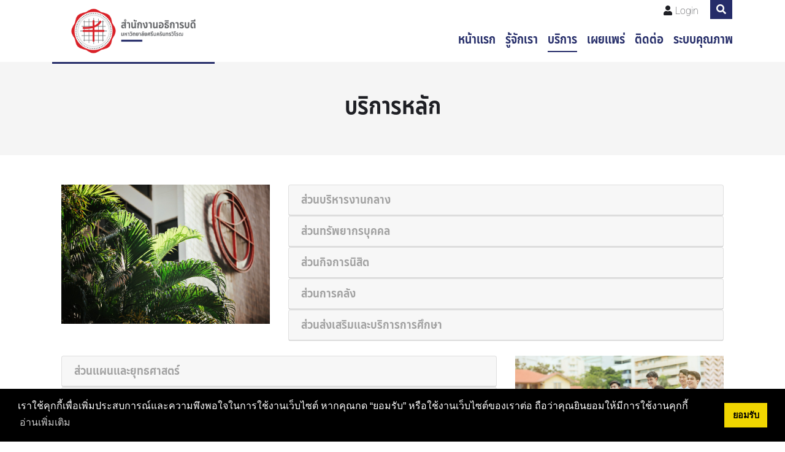

--- FILE ---
content_type: text/html; charset=utf-8
request_url: http://op.swu.ac.th/coreservices
body_size: 18873
content:
<!DOCTYPE html>
<html  lang="en-US">
<head id="Head"><meta content="text/html; charset=UTF-8" http-equiv="Content-Type" />
<script>window.gtranslateSettings = {"default_language":"th","languages":["th","en","zh-CN"],"wrapper_selector":".gtranslate_wrapper","flag_size":16,"switcher_horizontal_position":"right","switcher_vertical_position":"top"}</script>
<script src="https://cdn.gtranslate.net/widgets/latest/dwf.js" defer></script>
<title>
	บริการหลัก
</title><meta id="MetaDescription" name="description" content="บริการ" /><meta id="MetaRobots" name="robots" content="INDEX, FOLLOW" /><link href="/Resources/Shared/stylesheets/dnndefault/7.0.0/default.css?cdv=1168" type="text/css" rel="stylesheet"/><link href="/Resources/Search/SearchSkinObjectPreview.css?cdv=1168" type="text/css" rel="stylesheet"/><link href="/Portals/_default/skins/ozone2/common/bootstrap/css/bootstrap.min.css?cdv=1168" type="text/css" rel="stylesheet"/><link href="/Portals/_default/skins/ozone2/common/fontawesome/css/all.min.css?cdv=1168" type="text/css" rel="stylesheet"/><link href="/Resources/Shared/Components/CookieConsent/cookieconsent.min.css?cdv=1168" type="text/css" rel="stylesheet"/><link href="/Portals/_default/skins/ozone2/common/css/base.css?cdv=1168" type="text/css" rel="stylesheet"/><link href="/Portals/_default/skins/ozone2/assets/css/custom/sxrw5rnjfdh.css?cdv=1168" type="text/css" rel="stylesheet"/><link href="/Portals/_default/skins/ozone2/skin.css?cdv=1168" type="text/css" rel="stylesheet"/><link href="/Portals/_default/containers/ozone2/container.css?cdv=1168" type="text/css" rel="stylesheet"/><link href="/Portals/21/portal.css?cdv=1168" type="text/css" rel="stylesheet"/><script src="/Resources/libraries/jQuery/03_05_01/jquery.js?cdv=1168" type="text/javascript"></script><script src="/Resources/libraries/jQuery-Migrate/03_02_00/jquery-migrate.js?cdv=1168" type="text/javascript"></script><script src="/Resources/libraries/jQuery-UI/01_12_01/jquery-ui.js?cdv=1168" type="text/javascript"></script><link rel='SHORTCUT ICON' href='/Portals/21/logo-only-01.ico?ver=5Kv3ubg8yRMRf_7Pp63JGQ%3d%3d' type='image/x-icon' /><meta name="viewport" content="width=device-width, initial-scale=1" /></head>
<body id="Body">

    <form method="post" action="/coreservices" id="Form" enctype="multipart/form-data">
<div class="aspNetHidden">
<input type="hidden" name="__EVENTTARGET" id="__EVENTTARGET" value="" />
<input type="hidden" name="__EVENTARGUMENT" id="__EVENTARGUMENT" value="" />
<input type="hidden" name="__VIEWSTATE" id="__VIEWSTATE" value="5jEE6z7CwgsEGwDFdB7jh4VyITfSs1U0+qTfYBKR4ptXAurqCFl1WP133+zb/ycuT+2Uc71Pgav4X4Jc1NGbPHgf75aoxitSKINyW8IffDcMoRiDIDVUQXSEuFXxSIFK2U4C3PaxpcnQbq56/VrRj76Cz9yVC50nUf0imWvm8xEZoONxAwPjmUriEGx4turdK5ilcdZonMh9yTb9u2PMn3OFZ/3LpcNQZ+8WWg==" />
</div>

<script type="text/javascript">
//<![CDATA[
var theForm = document.forms['Form'];
if (!theForm) {
    theForm = document.Form;
}
function __doPostBack(eventTarget, eventArgument) {
    if (!theForm.onsubmit || (theForm.onsubmit() != false)) {
        theForm.__EVENTTARGET.value = eventTarget;
        theForm.__EVENTARGUMENT.value = eventArgument;
        theForm.submit();
    }
}
//]]>
</script>


<script src="/WebResource.axd?d=pynGkmcFUV2rHls35Y_fR4x60DBqv4oQMM_Rvb42Si_YHHRfzQ0YkYCxRUM1&amp;t=638901788248157332" type="text/javascript"></script>


<script src="/ScriptResource.axd?d=NJmAwtEo3IqaNer30UoPmnqDKLDCBzhR_29_Kb60YzH8PJsFDMqk1XTdaD5gs4K7oHvOuhsTtcVSmBXN_Z8iM5nNcLG7zDq_ROzORRZJbMxYQPotN-QhchHF68ZJMZOGssCxwQ2&amp;t=5c0e0825" type="text/javascript"></script>
<script src="/ScriptResource.axd?d=dwY9oWetJoJ8oo-qFjpIDj8AskNRp4RIrO1aSlqhn9C5CzM3yLzTEzo8wzDpO7-QYAYN1y_DACHpd7NKTBx9C2U08TJVCViRyJobw8fe9GryVOg5TgH1bdSSbmtz1xnlXHiy9C-fHcZbhG5w0&amp;t=5c0e0825" type="text/javascript"></script>
<div class="aspNetHidden">

	<input type="hidden" name="__VIEWSTATEGENERATOR" id="__VIEWSTATEGENERATOR" value="CA0B0334" />
	<input type="hidden" name="__VIEWSTATEENCRYPTED" id="__VIEWSTATEENCRYPTED" value="" />
	<input type="hidden" name="__EVENTVALIDATION" id="__EVENTVALIDATION" value="z7BzKijbfbDf7Dm8vPUBlxTNpfleXJvFAukJ0VvsHOnycUhsRt3Y4O4hE6AlVO/J3/Tcd3lYUxU7EJnG1Iasw+oioI2D4okUqAo5/jb4nCDo04gKYHbQqPrdroUgiMXE1NgC1F/csF8FEqXrRs+eT0Uu3vQ=" />
</div><script src="/js/dnn.js?cdv=1168" type="text/javascript"></script><script src="/Resources/Shared/Components/CookieConsent/cookieconsent.min.js?cdv=1168" type="text/javascript"></script><script src="/js/dnn.modalpopup.js?cdv=1168" type="text/javascript"></script><script src="/Portals/_default/skins/ozone2/common/bootstrap/js/bootstrap.bundle.min.js?cdv=1168" type="text/javascript"></script><script src="/Portals/_default/skins/ozone2/common/js/main.js?cdv=1168" type="text/javascript"></script><script src="/js/dnncore.js?cdv=1168" type="text/javascript"></script><script src="/js/dnn.cookieconsent.js?cdv=1168" type="text/javascript"></script><script src="/Resources/Search/SearchSkinObjectPreview.js?cdv=1168" type="text/javascript"></script><script src="/js/dnn.servicesframework.js?cdv=1168" type="text/javascript"></script>
<script type="text/javascript">
//<![CDATA[
Sys.WebForms.PageRequestManager._initialize('ScriptManager', 'Form', [], [], [], 90, '');
//]]>
</script>

        
        
        


<!-- loader_StyleWizardTemplateSection --><!-- loader_StyleWizardTemplateSectionEnd -->
<!-- header_StyleWizardTemplateSection -->
<div class="EasyDNNSkin_Ozone2">
	<div class="eds_headerContainer eds_headerContainer1">
		<div class="eds_fixedHeader eds_headerHeight" data-placeholder-selector=".eds_headerHeightHolder">
			<div class="eds_headerBackground">
				<header class="eds_header eds_clearFix container">
					<div class="eds_logo float-lg-left eds_logoHeader1"><a id="dnn_dnnLOGO_hypLogo" title="สำนักงานอธิการบดี" aria-label="สำนักงานอธิการบดี" href="http://op.swu.ac.th/"><img id="dnn_dnnLOGO_imgLogo" src="/Portals/21/Images/Logo-op/SWU_Office_President_TH_Color.png?ver=xq4OY93Fd4WAkAjWUVPzMg%3d%3d" alt="สำนักงานอธิการบดี" /></a></div>
					
					<span class="eds_searchButton">Search</span>
					<div class="eds_userLogin float-right">
						

						
<div id="dnn_LOGIN1_loginGroup" class="loginGroup">
    <a id="dnn_LOGIN1_enhancedLoginLink" title="Login" class="secondaryActionsList" rel="nofollow" onclick="return dnnModal.show(&#39;http://op.swu.ac.th/Login?returnurl=/coreservices&amp;popUp=true&#39;,/*showReturn*/true,300,650,true,&#39;&#39;)" href="http://op.swu.ac.th/Login?returnurl=%2fcoreservices">Login</a>
</div>
					</div>
					<div class="eds_searchContainer">
						<span class="eds_searchClose">&times;</span>
						<span id="dnn_dnnSearch_ClassicSearch">
    
    
    <span class="searchInputContainer" data-moreresults="See More Results" data-noresult="No Results Found">
        <input name="dnn$dnnSearch$txtSearch" type="text" maxlength="255" size="20" id="dnn_dnnSearch_txtSearch" class="NormalTextBox" aria-label="Search" autocomplete="off" placeholder="Search..." />
        <a class="dnnSearchBoxClearText" title="Clear search text"></a>
    </span>
    <a id="dnn_dnnSearch_cmdSearch" class="SearchButton" href="javascript:__doPostBack(&#39;dnn$dnnSearch$cmdSearch&#39;,&#39;&#39;)">Search</a>
</span>


<script type="text/javascript">
    $(function() {
        if (typeof dnn != "undefined" && typeof dnn.searchSkinObject != "undefined") {
            var searchSkinObject = new dnn.searchSkinObject({
                delayTriggerAutoSearch : 400,
                minCharRequiredTriggerAutoSearch : 2,
                searchType: 'S',
                enableWildSearch: true,
                cultureCode: 'en-US',
                portalId: -1
                }
            );
            searchSkinObject.init();
            
            
            // attach classic search
            var siteBtn = $('#dnn_dnnSearch_SiteRadioButton');
            var webBtn = $('#dnn_dnnSearch_WebRadioButton');
            var clickHandler = function() {
                if (siteBtn.is(':checked')) searchSkinObject.settings.searchType = 'S';
                else searchSkinObject.settings.searchType = 'W';
            };
            siteBtn.on('change', clickHandler);
            webBtn.on('change', clickHandler);
            
            
        }
    });
</script>

					</div>
					<div class="responsAbilityMenu">
						<div class="raMenuTriggerWrapper d-block d-lg-none">
							<span class="raMenuTrigger">Menu</span>
						</div>
						<div class="raMenuWrapper d-none d-lg-block"><ol><li class="edsmm_menuItem edsmm_first edsmm_megaMenu edsmm_multiColumn edsmm_3Column"><span><a class="edsmm_itemContainer" href="http://op.swu.ac.th/">หน้าแรก</a><span class="edsmm_childIndicator"></span></span></li><li class="edsmm_menuItem edsmm_hasChild edsmm_disabled"><span><span class="edsmm_itemContainer">รู้จักเรา</span><span class="edsmm_childIndicator"></span></span><div class="edsmm_level_1"><div class="edsmm_menuListsContainer"><ol><li class="edsmm_menuItem edsmm_first"><span><a class="edsmm_itemContainer" href="http://op.swu.ac.th/history">ประวัติ</a><span class="edsmm_childIndicator"></span></span></li><li class="edsmm_menuItem"><span><a class="edsmm_itemContainer" href="http://op.swu.ac.th/corevalues">ค่านิยมองค์กร</a><span class="edsmm_childIndicator"></span></span></li><li class="edsmm_menuItem"><span><a class="edsmm_itemContainer" href="http://op.swu.ac.th/organization_charts">โครงสร้างการบริหาร</a><span class="edsmm_childIndicator"></span></span></li><li class="edsmm_menuItem"><span><a class="edsmm_itemContainer" href="http://op.swu.ac.th/organization_charts_internal">โครงสร้างหน่วยงาน</a><span class="edsmm_childIndicator"></span></span></li><li class="edsmm_menuItem"><span><a class="edsmm_itemContainer" href="http://planning.op.swu.ac.th/Portals/28/File/analysis/Action_plan/OP_SWU_StrategicPlan66_70.pdf" target="_blank">แผนยุทธศาสตร์และแผนปฏิบัติงาน</a><span class="edsmm_childIndicator"></span></span></li><li class="edsmm_menuItem edsmm_last"><span><a class="edsmm_itemContainer" href="http://op.swu.ac.th/CareerPath">การเลื่อนระดับตำแหน่งที่สูงขึ้น</a><span class="edsmm_childIndicator"></span></span></li></ol></div></div></li><li class="edsmm_menuItem edsmm_hasChild edsmm_active edsmm_disabled"><span><span class="edsmm_itemContainer">บริการ</span><span class="edsmm_childIndicator"></span></span><div class="edsmm_level_1"><div class="edsmm_menuListsContainer"><ol><li class="edsmm_menuItem edsmm_first edsmm_active"><span><a class="edsmm_itemContainer" href="http://op.swu.ac.th/coreservices">บริการหลัก</a><span class="edsmm_childIndicator"></span></span></li><li class="edsmm_menuItem edsmm_last e-Service"><span><a class="edsmm_itemContainer" href="http://op.swu.ac.th/itservices">สารสนเทศ (e-Service)</a><span class="edsmm_childIndicator"></span></span></li></ol></div></div></li><li class="edsmm_menuItem edsmm_hasChild edsmm_disabled"><span><span class="edsmm_itemContainer">เผยแพร่</span><span class="edsmm_childIndicator"></span></span><div class="edsmm_level_1"><div class="edsmm_menuListsContainer"><ol><li class="edsmm_menuItem edsmm_first"><span><a class="edsmm_itemContainer" href="http://op.swu.ac.th/news">ข่าว กิจกรรม อบรม</a><span class="edsmm_childIndicator"></span></span></li><li class="edsmm_menuItem"><span><a class="edsmm_itemContainer" href="http://op.swu.ac.th/devisionshare">ส่วนงานและฝ่ายฯ</a><span class="edsmm_childIndicator"></span></span></li><li class="edsmm_menuItem"><span><a class="edsmm_itemContainer" href="http://op.swu.ac.th/ita">การส่งเสริมคุณธรรมและความโปร่งใส</a><span class="edsmm_childIndicator"></span></span></li><li class="edsmm_menuItem"><span><a class="edsmm_itemContainer" href="http://op.swu.ac.th/operatingmanual">คู่มือหรือมาตรฐานการปฏิบัติงาน</a><span class="edsmm_childIndicator"></span></span></li><li class="edsmm_menuItem"><span><a class="edsmm_itemContainer" href="http://op.swu.ac.th/servicemanual">คู่มือหรือมาตรฐานการรับบริการ</a><span class="edsmm_childIndicator"></span></span></li><li class="edsmm_menuItem"><span><a class="edsmm_itemContainer" href="http://op.swu.ac.th/km">การจัดการความรู้</a><span class="edsmm_childIndicator"></span></span></li><li class="edsmm_menuItem"><span><a class="edsmm_itemContainer" href="http://op.swu.ac.th/yearreport">แผนปฏิบัติการและผลการดำเนินงาน</a><span class="edsmm_childIndicator"></span></span></li><li class="edsmm_menuItem"><span><a class="edsmm_itemContainer" href="http://ir.swu.ac.th/jspui/simple-search?query=%E0%B8%AA%E0%B8%B3%E0%B8%99%E0%B8%B1%E0%B8%81%E0%B8%87%E0%B8%B2%E0%B8%99%E0%B8%AD%E0%B8%98%E0%B8%B4%E0%B8%81%E0%B8%B2%E0%B8%A3%E0%B8%9A%E0%B8%94%E0%B8%B5" target="_blank">ผลงานบุคลากรเพื่อเลื่อนตำแหน่งระดับ</a><span class="edsmm_childIndicator"></span></span></li><li class="edsmm_menuItem edsmm_last"><span><a class="edsmm_itemContainer" href="http://op.swu.ac.th/performance-evaluation">การประเมินผลการปฏิบัติงาน</a><span class="edsmm_childIndicator"></span></span></li></ol></div></div></li><li class="edsmm_menuItem"><span><a class="edsmm_itemContainer" href="http://op.swu.ac.th/contact">ติดต่อ</a><span class="edsmm_childIndicator"></span></span></li><li class="edsmm_menuItem edsmm_last"><span><a class="edsmm_itemContainer" href="http://op.swu.ac.th/iso9001">ระบบคุณภาพ</a><span class="edsmm_childIndicator"></span></span></li></ol></div>
					</div>
				</header>
			</div>
		</div><!-- header_StyleWizardTemplateSectionEnd -->
		<div class="eds_headerHeightHolder"></div>
		<div id="dnn_headerWide" class="eds_headerContent eds_clearFix DNNEmptyPane"></div>
		<div class="eds_headerHeightHolder"></div>
		<div class="eds_clearFix eds_headerContent2">
			<div id="dnn_headerWide2"><div class="DnnModule DnnModule-EasyDNNBlockBuilder DnnModule-5124"><a name="5124"></a>
<div class="eds_containers_Ozone2 eds_templateGroup_paddingNoTitle eds_template_PaddingBottom_NoTitle eds_style_custom_sm37crpetr9 eds_paddingBottom">
	<div id="dnn_ctr5124_ContentPane"><!-- Start_Module_5124 --><div id="dnn_ctr5124_ModuleContent" class="DNNModuleContent ModEasyDNNBlockBuilderC">
	
<div id="main-content-5124" class="edsBB__wrapper" data-moduleid="5124">
	<style>
     .div-1 {
           background-color: #f5f5f5;
     }
</style>
						       <div class="div-1">		
                                                                 <div>
									<div class="row">
										<div class="col-sm-12" data-col="12">

<h1 style="text-align: center;"><br>บริการหลัก<br><br></h1>
</div>
									</div>
								</div>
                                                       </div>
	
	

	
	
	
</div>


</div><!-- End_Module_5124 --></div>
</div></div></div>
		</div>
	</div>
	<div class="eds_content1">
		<div class="eds_clearFix container">
			<div id="dnn_ContentPane"><div class="DnnModule DnnModule-EasyDNNBlockBuilder DnnModule-5121"><a name="5121"></a>
<div class="eds_containers_Ozone2 eds_templateGroup_paddingNoTitle eds_template_PaddingBottom_NoTitle eds_style_custom_sm37crpetr9 eds_paddingBottom">
	<div id="dnn_ctr5121_ContentPane"><!-- Start_Module_5121 --><div id="dnn_ctr5121_ModuleContent" class="DNNModuleContent ModEasyDNNBlockBuilderC">
	
<div id="main-content-5121" class="edsBB__wrapper" data-moduleid="5121">
	<div class="container">
	<div class="row">
		<div class="col-sm-4" data-col="4">


<span></span><span></span><span></span><img alt="image" class="fadeInLeftOnView img-fluid" src="/Portals/21/BlockBuilderImages/5025/photo-2357-large.jpeg">
</div>
		<div class="col-sm-8" data-col="8">

<div id="accordion" role="tablist">
	<div class="card">
		<div class="card-header" role="tab" id="headingOne">
			<h5 class="mb-0"><a data-toggle="collapse" href="#collapseOne" role="button" aria-expanded="false" aria-controls="collapseOne" class="collapsed">ส่วนบริหารงานกลาง</a></h5></div><div id="collapseOne" class="collapse" role="tabpanel" aria-labelledby="headingOne" data-parent="#accordion" style=""><p><span><i class="fas fa-globe"></i></span>&nbsp;<a href="http://genadmin.op.swu.ac.th/" target="_blank">General Administration Division</a></p><ul><li>งานสารบรรณ<br>บริหารจัดการงานด้านเอกสารส่วนกลางของมหาวิทยาลัย ด้าน การรับ การส่งหนังสือ การบันทึกเสนอผู้บริหาร แจ้งเวียน การร่าง โต้ตอบ สืบค้น ยืมคืน จนถึงทำลายเอกสาร ให้บริการจัดส่งจดหมายทางไปรษณีย์ การขออนุมัติต่างๆ&nbsp;<br></li><li>งานบริหารทั่วไป<br>บริหารจัดการการดำเนินการประชุมของฝ่ายบริหารของมหาวิทยาลัยที่สำคัญ ได้แก่ คณะกรรมการบริหารมหาวิทยาลัย คณะกรรมการการเงินและทรัพย์สินมหาวิทยาลัย รับผิดชอบ งบประมาณ การเงิน พัสดุ บุคคล งานจัดเลี้ยง งานสภาพคณาจารย์และพนักงาน และงานด้านพิธีการ ของส่วนกลางของมหาวิทยาลัยที่ได้รับมอบหมาย<br></li><li>งานบริหารความเสี่ยง<br>ประสานงานให้มีการกำหนดนโยบาย กรอบการดำเนินงาน รวมทั้งสนับสนุนการบริหารจัดการความเสี่ยงของมหาวิทยาลัย ส่งเสริมและสนันสนุนการบริหารความเสี่ยงและควบคุมภายในของส่วนงานตามนโยบายของมหาวิทยาลัยให้มีประสิทธิภาพ ส่งเสริม สนับสนุนและพัฒนาการจัดการความรู้ของมหาวิทยาลัยและส่วนงาน พัฒนาระบบการบริหารความพร้อมต่อสภาวะวิกฤต (BCM) ของมหาวิทยาลัยให้สอดคล้องกับมาตรฐานสากล งานสารสนเทศและประชาสัมพันธ์ และงานอื่นๆ ที่ได้รับมอบหมาย</li></ul>
		</div>
	</div>
	<div class="card">
		<div class="card-header" role="tab" id="headingTwo">
			<h5 class="mb-0"><a class="collapsed" data-toggle="collapse" href="#collapseTwo" role="button" aria-expanded="false" aria-controls="collapseTwo">ส่วนทรัพยากรบุคคล</a></h5></div><div id="collapseTwo" class="collapse" role="tabpanel" aria-labelledby="headingTwo" data-parent="#accordion" style=""><p><span><i class="fas fa-globe"></i></span>&nbsp;<a href="http://hr.op.swu.ac.th/" target="_blank">Human Resources Division</a></p><ul><li>งานยุทธศาสตร์และสารสนเทศทรัพยากรบุคคล<br>ประกอบด้วยการวางแผนและยุทธศาสตร์กำลังคน&nbsp; การออกแบบองค์การและออกแบบตำแหน่งงาน ระบบข้อมูลบุคลากรและสารสนเทศ การบริหารจัดการระบบผลการปฏิบัติงาน การสรรหาและแต่งตั้งอธิการบดี คณบดี ผู้อำนวยการ การประชุมคณะทำงานบริหารงานบุคคล และคณะกรรมการบริหารงานบุคคลมหาวิทยาลัยศรีนครินทรวิโรฒ และงานสนับสนุนทั่วไป ได้แก่ แผน งบประมาณ การเงิน พัสดุ ระบบประกันคุณภาพต่างๆ</li><li>งานพัฒนาทรัพยากรบุคคล<br>ประกอบด้วยการฝึกอบรมและการพัฒนาบุคลากร การวางแผนและพัฒนาสายอาชีพ และการบริหารจัดการผู้มีความสามารถโดดเด่นการวางแผนและยุทธศาสตร์กำลังคน</li><li>งานบริหารทรัพยากรบุคคล<br>การสรรหาคัดเลือกและบรรจุแต่งตั้ง การบริหารค่าตอบแทน การบริหารจัดการตำแหน่งและอัตรากำลัง การพ้นจากการทำงาน การสรรหาและแต่งตั้ง และการประเมินผลการปฏิบัติงานของบุคลากรมหาวิทยาลัยศรีนครินทรวิโรฒการฝึกอบรมและการพัฒนาบุคลากร</li><li>งานสวัสดิการและสิทธิประโยชน์<br>บุคลากรสัมพันธ์และแรงงานสัมพันธ์ สวัสดิการและสิทธิประโยชน์ และโครงการสวัสดิการ<br></li></ul>
		</div>
	</div>
	<div class="card">
		<div class="card-header" role="tab" id="headingThree">
			<h5 class="mb-0"><a class="collapsed" data-toggle="collapse" href="#collapseThree" role="button" aria-expanded="false" aria-controls="collapseThree">ส่วนกิจการนิสิต</a></h5>
		</div>
		<div id="collapseThree" class="collapse" role="tabpanel" aria-labelledby="headingThree" data-parent="#accordion" style="">
			<p><span><i class="fas fa-globe"></i></span>&nbsp;<a href="http://studentaffairs.op.swu.ac.th/" target="_blank">Division of Student Affairs</a></p><ul><li>งานกิจกรรมนิสิต</li><li>งานสวัสดิการนิสิต</li><li>งานแนะแนวให้คำปรึกษา</li><li>งานบริหารและศิษย์เก่าสัมพันธ์</li></ul>
		</div>
	</div>
	<div class="card">
		<div class="card-header" role="tab" id="headingFour">
			<h5 class="mb-0"><a class="collapsed" data-toggle="collapse" href="#collapseFour" role="button" aria-expanded="false" aria-controls="collapseFour">ส่วนการคลัง</a></h5>
		</div>
		<div id="collapseFour" class="collapse" role="tabpanel" aria-labelledby="headingFour" data-parent="#accordion" style="">
			<p><span><i class="fas fa-globe"></i></span>&nbsp;<a href="http://finance.op.swu.ac.th/" target="_blank">Financial Division</a></p><ul><li>งานธุรการ</li><li>งานเงินเดือนและค่าจ้าง</li><li>งานการเงิน</li><li>งานบริหารงบประมาณ</li><li>งานบัญชี</li><li>งานพัสดุ</li></ul>
		</div>
	</div>
	<div class="card">
		<div class="card-header" role="tab" id="headingFive">
			<h5 class="mb-0"><a class="collapsed" data-toggle="collapse" href="#collapseFive" role="button" aria-expanded="false" aria-controls="collapseFour">ส่วนส่งเสริมและบริการการศึกษา</a></h5>
		</div>
		<div id="collapseFive" class="collapse" role="tabpanel" aria-labelledby="headingFive" data-parent="#accordion" style="">
			<p><span><i class="fas fa-globe"></i></span>&nbsp;<a href="http://edservices.op.swu.ac.th/" target="_blank">Educational Support and Service Office</a></p><ul><li>งานรับนิสิตใหม่</li><li>งานพัฒนาหลักสููตรและการศึกษา</li><li>งานจัดการเรียนการสอน</li><li>งานทะเบียนนิสิตและสถิติ</li></ul>
		</div>
	</div>
</div>
</div></div>
</div>
<br>

<div class="container">
	<div class="row">

		<div class="col-sm-8" data-col="8">

<div id="accordion" role="tablist">
	<div class="card">
		<div class="card-header" role="tab" id="headingB1">
			<h5 class="mb-0"><a data-toggle="collapse" href="#collapseB1" role="button" aria-expanded="false" aria-controls="collapseB1" class="collapsed">ส่วนแผนและยุทธศาสตร์</a></h5>
		</div>
		<div id="collapseB1" class="collapse" role="tabpanel" aria-labelledby="headingB1" data-parent="#accordion" style="">
			<p><span><i class="fas fa-globe"></i></span>&nbsp;<a href="http://planning.op.swu.ac.th/" target="_blank">Planning and Strategic Office</a></p><ul><li>งานวิเคราะห์และประสานงานแผน</li><li>งานติดตามการปฏิบัติงานตามแผน</li><li>งานรายงานและเผยแพร่</li><li>งานแผนงบประมาณ</li><li>งานวางแผนพัฒนาด้านกายภาพ</li><li>งานประเมินผล<br></li></ul>
		</div>
	</div>
	<div class="card">
		<div class="card-header" role="tab" id="headingB2">
			<h5 class="mb-0"><a class="collapsed" data-toggle="collapse" href="#collapseB2" role="button" aria-expanded="false" aria-controls="collapseB2">ส่วนวิเทศสัมพันธ์และสื่อสารองค์กร</a></h5>
		</div>
		<div id="collapseB2" class="collapse" role="tabpanel" aria-labelledby="headingB2" data-parent="#accordion" style="">
			<p><span><i class="fas fa-globe"></i></span>&nbsp;<a href="http://irco.op.swu.ac.th/" target="_blank">International Relations and Communications Office</a></p><ul><li>งานความร่วมมือกับต่างประเทศ</li><li>งานพิธีการต่างประเทศ</li><li>งานโครงการพิเศษนานาชาติ</li><li>งานประสานงานข่าวและประชาสัมพันธ์</li><li>งานสื่อสิ่งพิมพ์และสื่อสร้างสรรค์</li><li>งานธุรการ</li></ul>
		</div>
	</div>
	<div class="card">
		<div class="card-header" role="tab" id="headingB3">
			<h5 class="mb-0"><a class="collapsed" data-toggle="collapse" href="#collapseB3" role="button" aria-expanded="false" aria-controls="collapseB3">ส่วนพัฒนากายภาพ</a></h5>
		</div>
		<div id="collapseB3" class="collapse" role="tabpanel" aria-labelledby="headingB3" data-parent="#accordion" style="">
			<p><span><i class="fas fa-globe"></i></span>&nbsp;<a href="http://physdo.op.swu.ac.th/" target="_blank">Physical Development Office</a></p><ul><li>งานบริการและสนับสนุนองค์กร<br>ประกอบด้วยแผนกธุรการ แผนกการเงิน และแผนกพัสดุ&nbsp;</li><li>งานพัฒนาและบำรุงรักษา<br>ประกอบด้วยแผนกวิศวกรรมและวางแผนพัฒนา แผนกบำรุงรักษาและซ่อมบำรุง และแผนกอาคารและโสดทัศนูปกรณ์</li><li>งานการจัดการขนส่งและความปลอดภัย<br>ประกอบด้วยแผนกการจัดการขนส่ง และแผนกความปลอดภัย</li><li>งานกายภาพและสิ่งแวดล้อม<br>ประกอบด้วยแผนกสิ่งแวดล้อม</li></ul>
		</div>
	</div>
	<div class="card">
		<div class="card-header" role="tab" id="headingB4">
			<h5 class="mb-0"><a class="collapsed" data-toggle="collapse" href="#collapseB4" role="button" aria-expanded="false" aria-controls="collapseB4">ส่วนพัฒนาความยั่งยืน</a></h5>
		</div>
		<div id="collapseB4" class="collapse" role="tabpanel" aria-labelledby="headingB4" data-parent="#accordion" style="">
			<p><span><i class="fas fa-globe"></i></span>&nbsp;<a href="http://sd.op.swu.ac.th/" target="_blank">Sustainable Development Division</a></p><ul><li>งานบริหารและธุรการ<br>ประกอบด้วยงานแผนและงบประมาณ งานธุรการและสารบรรณ การประกันคุณภาพ การบริหารทรัพยากรบุคคล การเงินและบัญชี และการพัสดุ</li><li>งานสนับสนุนและพัฒนา<br>ประกอบด้วยงานบริการจัดการที่พักสวัสดิการ งานบริหารจัดการยานพาหนะและขนส่ง งานจราจรและความปลอดภัย และงานโครงการพิเศษและประชาสัมพันธ์และชุมชนสัมพันธ์</li><li>งานอาคารและสาธารณูปโภค<br>ประกอบด้วยงานก่อสร้าง งานซ่อมบำรุงอาคาร งานระบบไฟฟ้า และงานระบบประปา</li><li>งานกายภาพและสิ่งแวดล้อม<br>งานจัดการภูมิทัศน์ งานจัดสถานที่ งานรักษาความสะอาดและจัดเก็บขยะ และงานระบบสื่อสารและเทคโนโลยี</li></ul>
		</div>
	</div>
	<div class="card">
		<div class="card-header" role="tab" id="headingB5">
			<h5 class="mb-0"><a class="collapsed" data-toggle="collapse" href="#collapseB5" role="button" aria-expanded="false" aria-controls="collapseB5">ส่วนวินัยและกฏหมาย</a></h5>
		</div>
		<div id="collapseB5" class="collapse" role="tabpanel" aria-labelledby="headingB5" data-parent="#accordion" style="">
			<p><span><i class="fas fa-globe"></i></span>&nbsp;<a href="http://legal.op.swu.ac.th/" target="_blank">Disciplinary and Legal Division</a></p><ul><li>งานร่างและประมวลกฎหมาย</li><li>งานวินัยและสอบสวน</li><li>งานนิติกรรมและสัญญา</li><li>งานคดี</li><li>งานวิเคราะห์และเร่งรัดติดตามคดี</li></ul>
		</div>
	</div>
</div>

</div>
		<div class="col-sm-4" data-col="4">


<img alt="image" class="img-fluid fadeInRightOnView" src="/Portals/21/BlockBuilderImages/5025/photo-230-large2.jpeg">
</div>
</div>
<br>
</div>
	
	

	
	
	
</div>


</div><!-- End_Module_5121 --></div>
</div></div></div>
		</div>
		<div class="container">
			<div class="row">
				<div class="col-sm-4 eds_clearFix">
					<div id="dnn_contentLeftPane" class="DNNEmptyPane"></div>
				</div>
				<div class="col-sm-4 eds_clearFix">
					<div id="dnn_contentMiddlePane" class="DNNEmptyPane"></div>
				</div>
				<div class="col-sm-4 eds_clearFix">
					<div id="dnn_contentRightPane" class="DNNEmptyPane"></div>
				</div>
			</div>
		</div>
		<div class="eds_clearFix">
			<div id="dnn_ContentPaneWide" class="DNNEmptyPane"></div>
		</div>
	</div>
	<div class="eds_content2">
		<div class="eds_clearFix container">
			<div id="dnn_contentPane2" class="DNNEmptyPane"></div>
		</div>
		<div class="container">
			<div class="row">
				<div class="col-sm-6 eds_clearFix">
					<div id="dnn_leftPane2" class="DNNEmptyPane"></div>
				</div>
				<div class="col-sm-6 eds_clearFix">
					<div id="dnn_rightPane2" class="DNNEmptyPane"></div>
				</div>
			</div>
			<div class="row">
				<div class="col-sm-4 eds_clearFix">
					<div id="dnn_threeColumnLeftPane2" class="DNNEmptyPane"></div>
				</div>
				<div class="col-sm-4 eds_clearFix">
					<div id="dnn_threeColumnMiddlePane2" class="DNNEmptyPane"></div>
				</div>
				<div class="col-sm-4 eds_clearFix">
					<div id="dnn_threeColumnRightPane2" class="DNNEmptyPane"></div>
				</div>
			</div>
		</div>
		<div class="eds_clearFix">
			<div id="dnn_ContentPaneWide2" class="DNNEmptyPane"></div>
		</div>
	</div>
	<div class="eds_content3">
		<div class="eds_clearFix">
			<div id="dnn_contentPane3Wide" class="DNNEmptyPane"></div>
		</div>
		<div class="container eds_clearFix">
			<div id="dnn_contentPane3" class="DNNEmptyPane"></div>
		</div>
	</div>
	<div class="eds_paralaxBackground eds_pBackground1">
		<div class="eds_contentBellow3">
			<div class="container eds_clearFix">
				<div id="dnn_contentPane4" class="DNNEmptyPane"></div>
			</div>
			<div class="eds_clearFix">
				<div id="dnn_contentPane4Wide" class="DNNEmptyPane"></div>
			</div>
		</div>
	</div>
	<div class="eds_clearFix eds_content5">
		<div class="container">
			<div id="dnn_contentPane5" class="DNNEmptyPane"></div>
		</div>
		<div id="dnn_contentPane5Wide" class="DNNEmptyPane"></div>
	</div>
	<div class="eds_content6">
		<div class="container eds_clearFix">
			<div id="dnn_contentPane6" class="DNNEmptyPane"></div>
		</div>
	</div>
	<div class="eds_paralaxBackground eds_pBackground2">
		<div class="eds_contentBellow6">
			<div class="container eds_clearFix">
				<div id="dnn_contentPane7"><div class="DnnModule DnnModule-EasyDNNBlockBuilder DnnModule-5122"><a name="5122"></a>
<div class="eds_containers_Ozone2 eds_templateGroup_paddingNoTitle eds_template_PaddingBottom_NoTitle eds_style_custom_sm37crpetr9 eds_paddingBottom">
	<div id="dnn_ctr5122_ContentPane"><!-- Start_Module_5122 --><div id="dnn_ctr5122_ModuleContent" class="DNNModuleContent ModEasyDNNBlockBuilderC">
	
<div id="main-content-5122" class="edsBB__wrapper" data-moduleid="5122">
	<div class="container">
									<div class="row">
										<div class="col-sm-12" data-col="12">

<h1 style="text-align: center; "><font color="#ffffff"><br><br>"ใส่ใจกับงาน บริการด้วยใจ ธำรงไว้ด้วยคุณภาพ"<br><br></font></h1>
</div>
									</div>
								</div>
	
	

	
	
	
</div>


</div><!-- End_Module_5122 --></div>
</div></div></div>
			</div>
			<div class="eds_clearFix">
				<div id="dnn_contentPane7Wide" class="DNNEmptyPane"></div>
			</div>
		</div>
	</div>
	<div class="eds_content8">
		<div class="container">
			<div class="row">
				<div class="col-sm-8 eds_clearFix">
					<div id="dnn_leftPane8" class="DNNEmptyPane"></div>
				</div>
				<div class="col-sm-4 eds_clearFix">
					<div id="dnn_sidebarPane8" class="DNNEmptyPane"></div>
				</div>
			</div>
		</div>
		<div class="container eds_clearFix">
			<div id="dnn_contentPane8"><div class="DnnModule DnnModule-EasyDNNBlockBuilder DnnModule-5123"><a name="5123"></a>
<div class="eds_containers_Ozone2 eds_templateGroup_paddingNoTitle eds_template_PaddingBottom_NoTitle eds_style_custom_sm37crpetr9 eds_paddingBottom">
	<div id="dnn_ctr5123_ContentPane"><!-- Start_Module_5123 --><div id="dnn_ctr5123_ModuleContent" class="DNNModuleContent ModEasyDNNBlockBuilderC">
	
<div id="main-content-5123" class="edsBB__wrapper" data-moduleid="5123">
	<br>

<div class="container">
	<div class="row">
		<div class="col-sm-4" data-col="4">


<img alt="image" class="fadeInLeftOnView img-fluid" src="/Portals/21/BlockBuilderImages/5025/boss-covid.jpg">
</div>
		<div class="col-sm-8" data-col="8">

<div id="accordion" role="tablist">
	<div class="card">
		<div class="card-header" role="tab" id="headingC1">
			<h5 class="mb-0"><a data-toggle="collapse" href="#collapseC1" role="button" aria-expanded="false" aria-controls="collapseC1" class="collapsed">ส่วนกิจการเพื่อสังคม</a></h5>
		</div>
		<div id="collapseC1" class="collapse" role="tabpanel" aria-labelledby="headingC1" data-parent="#accordion" style="">
			<p><span><i class="fas fa-globe"></i></span>&nbsp;<a href="http://sso.op.swu.ac.th/" target="_blank">Social Services Division</a></p><ul><li>งานสนับสนุนและพัฒนา<br>ประกอบด้วยหน่วยสารบรรณ หน่วยการเงินและพัสด และหน่วยบุคคล</li><li>งานประสานพันธกิจ<br>ประกอบด้วยหน่วยวิเคราะห์นโยบายและแผน หน่วยพัฒนาและถ่ายทอดองค์ความรู้ หน่วยติดตามและประเมินผล และหน่วยประสานเครือข่าย<br></li><li>งานชุมชนสัมพันธ์<br>ประกอบด้วยหน่วยประชาสัมพันธ์ หน่วยพัฒนาชมชน และหน่วยบริหารจัดการโครงการ</li></ul>
		</div>
	</div>
	<div class="card">
		<div class="card-header" role="tab" id="headingC2">
			<h5 class="mb-0"><a class="collapsed" data-toggle="collapse" href="#collapseC2" role="button" aria-expanded="false" aria-controls="collapseC2">ฝ่ายพัฒนาคุณภาพ</a></h5>
		</div>
		<div id="collapseC2" class="collapse" role="tabpanel" aria-labelledby="headingC2" data-parent="#accordion" style="">
			<p><span><i class="fas fa-globe"></i></span>&nbsp;<a href="http://qd.swu.ac.th/" target="_blank">Quality Development Department</a></p><ul><li>งานพัฒนาคุณภาพระดับหลักสูตร</li><li>งานพัฒนาคุณภาพรดับคณะ</li><li>งานจัดอันดับมหาวิทยาลัย</li><li>งานหริหารธุรการและสื่อสารองค์กร</li></ul>
		</div>
	</div>
	<div class="card">
		<div class="card-header" role="tab" id="headingC3">
			<h5 class="mb-0"><a class="collapsed" data-toggle="collapse" href="#collapseC3" role="button" aria-expanded="false" aria-controls="collapseC3">ฝ่ายบริหารข้อมูลทรัพยากร</a></h5>
		</div>
		<div id="collapseC3" class="collapse" role="tabpanel" aria-labelledby="headingC3" data-parent="#accordion" style="">
			<p><span><i class="fas fa-globe"></i></span>&nbsp;<a href="http://erp.op.swu.ac.th/" target="_blank">Enterprise Resource Planning</a></p><ul><li>งานพัฒนาระบบบริหารมหาวิทยาลัย</li><li>งานจัดทำเว็บไซต์สำนักงานอธิการบดี</li><li>งานพัฒนาโครงสร้างพื้นฐานสำนักงานอธิการบดี</li></ul>
		</div>
	</div>
	<div class="card">
		<div class="card-header" role="tab" id="headingC4">
			<h5 class="mb-0"><a class="collapsed" data-toggle="collapse" href="#collapseC4" role="button" aria-expanded="false" aria-controls="collapseC4">ฝ่ายเลขานุการผู้บริหาร</a></h5>
		</div>
		<div id="collapseC4" class="collapse" role="tabpanel" aria-labelledby="headingC4" data-parent="#accordion" style="">
			<p><span><i class="fas fa-globe"></i></span>&nbsp;<a href="http://execsecretary.op.swu.ac.th/" target="_blank">Executive Secretary</a></p><ul><li>ติดต่อ - นัดหมาย<br>อำนวยความสะดวกในการติดต่อประสานงาน การเข้าพบหรือนัดหมายผู้บริหาร</li><li>ติดต่อ - เอกสาร<br>ให้ความเข้าใจในขั้นตอนของการเสนอเอกสาร ติดตาม เอกสารด่วน เอกสารสำคัญสำหรับเสนอผู้บริหาร</li><li>ประสานงาน<br>ประสานระหว่างหน่วยงานภายใน ภายนอก และผู้บริหาร ตามภาระกิจที่ได้รับมอบหมาย</li><li>ห้องประชุม<br>บริการห้องประชุมขนาดเล็กสำหรับผู้เข้าร่วมประชุม 10 คน</li></ul>
		</div>
	</div>
	<div class="card">
		<div class="card-header" role="tab" id="headingC5">
			<h5 class="mb-0"><a class="collapsed" data-toggle="collapse" href="#collapseC5" role="button" aria-expanded="false" aria-controls="collapseC5">ฝ่ายจัดการทรัพย์สิน</a></h5>
		</div>
		<div id="collapseC5" class="collapse" role="tabpanel" aria-labelledby="headingC5" data-parent="#accordion" style="">
			<p><span><i class="fas fa-globe"></i></span>&nbsp;<a href="http://pm.op.swu.ac.th/" target="_blank">Property Management Department</a></p><p>
				</p><ul><li>งานหารายได้จากห้องประชุมและสถานที่ส่วนกลาง</li><li>งานหารายได้จากผู้ประกอบธุรกิจ</li></ul>
		</div>
	</div>
</div>
</div></div>
</div>
<br>

<div class="container">
	<div class="row">

		<div class="col-sm-8" data-col="8">

<div id="accordion" role="tablist">
	<div class="card">
		<div class="card-header" role="tab" id="headingD1">
			<h5 class="mb-0"><a data-toggle="collapse" href="#collapseD1" role="button" aria-expanded="false" aria-controls="collapseD1" class="collapsed">ศูนย์บริการวิชาการ</a></h5>
		</div>
		<div id="collapseD1" class="collapse" role="tabpanel" aria-labelledby="headingD1" data-parent="#accordion" style="">
			<p><span><i class="fas fa-globe"></i></span>&nbsp;<a href="http://cas.swu.ac.th/" target="_blank">Center for Academic Services</a></p><ul><li>บริการจัดฝึกอบรมทางวิชาการ<br>ให้บริการด้วยนักวิชาการที่มีประสบการณ์ตรงและเชี่ยวชาญหลายสาขาวิชา</li><li>จัดโครงการศึกษาดูงานทั้งในและต่างประเทศ<br>เรามีประสบการณ์และชำนาญด้านการศึกษาดูงานทั้งในและต่างประเทศ</li><li>การบริการปรึกษาวิจัย วิชาการ และประเมินผล<br>เราสนับสนุนและส่งเสริมการศึกษา วิจัย ให้หน่วยงานทั้งภาครัฐ และเอกชน</li></ul>
		</div>
	</div>
	<div class="card">
		<div class="card-header" role="tab" id="headingD2">
			<h5 class="mb-0"><a class="collapsed" data-toggle="collapse" href="#collapseD2" role="button" aria-expanded="false" aria-controls="collapseD2">ส่วนกิจการหอพักนิสิต</a></h5>
		</div>
		<div id="collapseD2" class="collapse" role="tabpanel" aria-labelledby="headingD2" data-parent="#accordion" style="">
			<p><span><i class="fas fa-globe"></i></span>&nbsp;<a href="http://dorm.swu.ac.th/" target="_blank">Dormitory Management Center</a></p><ul><li>งานบริหาร<br>ประกอบด้วยงานบริหาร งานการเงินและบัญชี งานพัสดุ และงานซ่อมบำรุง</li><li>งานกำกับและดูแลนิสิต<br>ประกอบด้วยงานหอพักอาคาร 1 ถึง 11</li></ul>
		</div>
	</div>

</div>

</div>
		<div class="col-sm-4" data-col="4">


<img alt="image" class="fadeInRightOnView img-fluid" src="/Portals/21/BlockBuilderImages/5025/photo-9-large.jpeg">
</div>
</div>
</div>
<br>
	
	

	
	
	
</div>


</div><!-- End_Module_5123 --></div>
</div></div></div>
		</div>
		<div class="container">
			<div class="row">
				<div class="col-sm-4 eds_clearFix">
					<div id="dnn_sidebarLeftPane8" class="DNNEmptyPane"></div>
				</div>
				<div class="col-sm-8 eds_clearFix">
					<div id="dnn_rightPane8" class="DNNEmptyPane"></div>
				</div>
			</div>
		</div>
	</div>
	<div class="eds_bottomBannerBg">
		<div id="dnn_BottomBanner" class="container eds_clearFix"><div class="DnnModule DnnModule-EasyDNNBlockBuilder DnnModule-5119"><a name="5119"></a>
<div class="eds_containers_Ozone2 eds_templateGroup_paddingNoTitle eds_template_PaddingBottom_NoTitle eds_style_custom_sm37crpetr9 eds_paddingBottom">
	<div id="dnn_ctr5119_ContentPane"><!-- Start_Module_5119 --><div id="dnn_ctr5119_ModuleContent" class="DNNModuleContent ModEasyDNNBlockBuilderC">
	
<div id="main-content-5119" class="edsBB__wrapper" data-moduleid="5119">
	<div>
									<div class="row">
										<div class="col-sm-12" data-col="12">

<div class="eds_box3 pb-5 fadeInUpOnView">
	<h3 class="eds_boxTitle pb-3 mb-5"><span style="font-family: swuop; font-size: 1.75rem; font-style: normal; font-variant-ligatures: normal; font-variant-caps: normal; font-weight: normal;">บริการดี @ มศว</span></h3>
	<div class="row my-5 pt-5">
		<div class="col-md-4 eds_box17">
			<div class="eds_boxThumbnail">
				<a href="https://news.swu.ac.th/job.asp" target="_blank">ข่าว กิจกรรม ร่วมงานกับ มศว</a>
				<img alt="image" class="img-fluid" src="/Portals/21/BlockBuilderImages/5089/photo-242-large2.jpeg">
			</div>
			<div class="eds_boxContent">
				<h5 class="mt-3 mb-1"><span style="font-family: swuop; font-size: 1.25rem; font-style: normal; font-variant-ligatures: normal; font-variant-caps: normal; font-weight: normal;">ข่าว กิจกรรม ร่วมงานกับ มศว</span></h5>
				<p class="eds_lightText"><span style="font-family: swuop, serif; font-size: 19.2px; font-style: normal; font-variant-ligatures: normal; font-variant-caps: normal; font-weight: 400;">ข่าวทั่วไป กิจกรรม ทุกการศึกษา รับสมัครเข้าศึกษาต่อ ประกาศรับสมัครงาน ผู้มีสิทธิ์สอบคัดเลือก รอบรั้ว มศว และข่าวภาครัฐ</span></p>
				<div class="text-right">
					<a class="eds_readMore" href="https://news.swu.ac.th/job.asp" title="เพิ่มเติม" target="_blank">เพิ่มเติม</a>
				</div>
			</div>
		</div>
		<div class="col-md-4 eds_box17">
			<div class="eds_boxThumbnail">
				<a href="https://complaint.swu.ac.th/" target="_blank">คำแนะนำ สอบถาม ร้องเรียน</a>
				<img alt="image" class="img-fluid" src="/Portals/21/BlockBuilderImages/5089/photo-24608-large1.jpeg">
			</div>
			<div class="eds_boxContent">
				<h5 class="mt-3 mb-1"><span style="font-family: swuop; font-size: 1.25rem; font-style: normal; font-variant-ligatures: normal; font-variant-caps: normal; font-weight: normal;">คำแนะนำ สอบถาม ร้องเรียน</span></h5>
				<p class="eds_lightText"><span style="font-family: swuop, serif; font-size: 19.2px; font-style: normal; font-variant-ligatures: normal; font-variant-caps: normal; font-weight: 400;">บริการติดต่อสอบถาม / รับข้อเสนอแนะ / รับข้อร้องเรียน ช่องทางให้นิสิต บุคลากร และบุคคลทั่วไป สามารถติอต่อแบบออนไลน์มายังมหาวิทยาลัย</span></p>
				<div class="text-right">
					<a class="eds_readMore" href="https://complaint.swu.ac.th/" title="เพิ่มเติม" target="_blank">เพิ่มเติม</a>
				</div>
			</div>
		</div>
		<div class="col-md-4 eds_box17">
			<div class="eds_boxThumbnail">
				<a href="https://eprocurement.swu.ac.th/" target="_blank">ข่าวจัดซื้อจัดจ้าง</a>
				<img alt="image" class="img-fluid" src="/Portals/21/BlockBuilderImages/5089/photo-147-large1.jpeg">
			</div>
			<div class="eds_boxContent">
				<h5 class="mt-3 mb-1"><span style="font-family: swuop; font-size: 1.25rem; font-style: normal; font-variant-ligatures: normal; font-variant-caps: normal; font-weight: normal;">ข่าวจัดซื้อจัดจ้าง</span></h5>
				<p class="eds_lightText"><span style="font-family: swuop, serif; font-size: 19.2px; font-style: normal; font-variant-ligatures: normal; font-variant-caps: normal; font-weight: 400;">ตลาดอิเล็กทรอนิกส์ ประกวดราคาอิเล็กทรอนิกส์ งานจ้างที่ปรึกษา งานจ้างออกแบบหรือควบคุมงานก่อสร้าง และขายทอดตลอด</span></p>
				<div class="text-right">
					<a class="eds_readMore" href="https://eprocurement.swu.ac.th/" title="เพิ่มเติม" target="_blank">เพิ่มเติม</a>
				</div>
			</div>
		</div>
	</div>
</div>
</div>
									</div>
								</div>
	
	

	
	
	
</div>


</div><!-- End_Module_5119 --></div>
</div></div></div>
	</div>
	<div class="eds_bottom1">
		<div class="container eds_clearFix">
			<div id="dnn_BottomPane1" class="DNNEmptyPane"></div>
		</div>
	</div>
	<div class="eds_bottom2">
		<div id="dnn_BottomPane2" class="eds_bottomPaneWide eds_clearFix DNNEmptyPane"></div>
	</div>
	<div class="eds_bottom3">
		<div class="container eds_clearFix">
			<div id="dnn_BottomPane3" class="DNNEmptyPane"></div>
		</div>
	</div>
	<div class="eds_footer eds_clearFix">
		<div class="container">
			<div class="row">
				<div class="col-md-6 col-lg-3 eds_footerBoxWrapper" >
					<div id="dnn_Footer1" class="footerBox DNNEmptyPane"></div>
				</div>
				<div class="col-md-6 col-lg-3 eds_footerBoxWrapper">
					<div id="dnn_Footer2" class="footerBox DNNEmptyPane"></div>
				</div>
				<div class="col-md-6 col-lg-3 eds_footerBoxWrapper">
					<div id="dnn_Footer3" class="footerBox DNNEmptyPane"></div>
				</div>
				<div class="col-md-6 col-lg-3 eds_footerBoxWrapper">
					<div id="dnn_Footer4" class="footerBox DNNEmptyPane"></div>
				</div>
			</div>
		</div>
		<div class="container">
			<div class="row">
				<div id="dnn_Footer5" class="col-md-4 eds_footerBoxWrapper2"><div class="DnnModule DnnModule-EasyDNNBlockBuilder DnnModule-5054"><a name="5054"></a>
<div class="eds_containers_Ozone2 eds_templateGroup_paddingNoTitle eds_template_PaddingBottom_NoTitle eds_style_custom_sm37crpetr9 eds_paddingBottom">
	<div id="dnn_ctr5054_ContentPane"><!-- Start_Module_5054 --><div id="dnn_ctr5054_ModuleContent" class="DNNModuleContent ModEasyDNNBlockBuilderC">
	
<div id="main-content-5054" class="edsBB__wrapper" data-moduleid="5054">
	<div class="container">
									<div class="row">
										<div class="col-sm-12" data-col="12">


<img alt="image" class="img-fluid" src="/Portals/21/BlockBuilderImages/5054/SWU_Office_President_TH_Color.png">
</div>
									</div>
								</div>
	
	

	
	
	
</div>


</div><!-- End_Module_5054 --></div>
</div></div></div>
				<div id="dnn_Footer6" class="col-md-4 eds_footerBoxWrapper2"><div class="DnnModule DnnModule-EasyDNNBlockBuilder DnnModule-5058"><a name="5058"></a>
<div class="eds_containers_Ozone2 eds_templateGroup_paddingNoTitle eds_template_PaddingBottom_NoTitle eds_style_custom_sm37crpetr9 eds_paddingBottom">
	<div id="dnn_ctr5058_ContentPane"><!-- Start_Module_5058 --><div id="dnn_ctr5058_ModuleContent" class="DNNModuleContent ModEasyDNNBlockBuilderC">
	
<div id="main-content-5058" class="edsBB__wrapper" data-moduleid="5058">
	<br>
<div class="container">
	<div class="row">
		<div class="col-sm-12" data-col="12">

<p class="eds_primaryColor"><span><i class="fas fa-users fa-lg"></i></span>&nbsp;&nbsp; <a href="http://op.swu.ac.th/contact" target="_blank">ติดต่อ</a></p>

<p class="eds_customFont"><font color="#252d69">สำนักงานอธิการบดี<br>มหาวิทยาลัยศรีนครินทรวิโรฒ<br>114 สุขุมวิท 23 เขตวัฒนา กรุงเทพฯ 10110<br></font></p>
</div>
	</div>
</div>
	
	

	
	
	
</div>


</div><!-- End_Module_5058 --></div>
</div></div></div>
				<div id="dnn_Footer7" class="col-md-4 eds_footerBoxWrapper2"><div class="DnnModule DnnModule-EasyDNNBlockBuilder DnnModule-5071"><a name="5071"></a>
<div class="eds_containers_Ozone2 eds_templateGroup_paddingNoTitle eds_template_PaddingBottom_NoTitle eds_style_custom_sm37crpetr9 eds_paddingBottom">
	<div id="dnn_ctr5071_ContentPane"><!-- Start_Module_5071 --><div id="dnn_ctr5071_ModuleContent" class="DNNModuleContent ModEasyDNNBlockBuilderC">
	
<div id="main-content-5071" class="edsBB__wrapper" data-moduleid="5071">
	<br>
								<div class="container">
									<div class="row">
										<div class="col-sm-12" data-col="12">


<p class="eds_primaryColor"><span><i class="fas fa-handshake fa-lg"></i></span>&nbsp;&nbsp;<a href="http://op.swu.ac.th/coreservices" target="_blank">บริการ</a></p>
<p class="eds_primaryColor"><span><i class="fas fa-cloud-download-alt fa-lg"></i></span>&nbsp;&nbsp;<a href="http://op.swu.ac.th/yearreport" target="_blank">รายงานประจำปี</a></p>
<p class="eds_primaryColor"><span><i class="fas fa-shield-alt fa-lg"></i></span><span></span>&nbsp;&nbsp; <a href="https://pdpa.swu.ac.th/" target="_blank">การคุ้มครองข้อมูลส่วนบุคคล</a></p>
<p class="eds_primaryColor"><span><i class="fas fa-edit fa-lg"></i></span>&nbsp;&nbsp; <a href="https://complaint.swu.ac.th/" target="_blank">ช่องทางร้องเรียน</a></p>
</div>
									</div>
								</div>
	
	

	
	
	
</div>


</div><!-- End_Module_5071 --></div>
</div></div></div>
			</div>
		</div>
	</div>
	<div class="edsCopyrightBg">
		<div class="edsCopyright container eds_clearFix"><a id="dnn_dnnTerms_hypTerms" class="float-right" rel="nofollow" href="http://op.swu.ac.th/Terms">Terms Of Use</a><a id="dnn_dnnPrivacy_hypPrivacy" class="float-right" rel="nofollow" href="http://op.swu.ac.th/Privacy">Privacy Statement</a><span id="dnn_dnnCopyright_lblCopyright" class="float-left">Copyright 2026 by Srinakharinwirot University</span>
</div>
	</div>
</div>
<a data-options='{ "speed": 700,"easing": "easeOutQuint","updateURL": false }' href="#" class="eds_scrollTo eds_backToTop"><span>Back To Top</span></a>


<!--CDF(Css|/Portals/_default/skins/ozone2/common/bootstrap/css/bootstrap.min.css?cdv=1168|DnnPageHeaderProvider|11)-->
<!--CDF(Css|/Portals/_default/skins/ozone2/common/fontawesome/css/all.min.css?cdv=1168|DnnPageHeaderProvider|12)-->
<!--CDF(Css|/Portals/_default/skins/ozone2/common/css/base.css?cdv=1168|DnnPageHeaderProvider|13)-->


<!--CDF(Javascript|/Portals/_default/skins/ozone2/common/bootstrap/js/bootstrap.bundle.min.js?cdv=1168|DnnBodyProvider|100)-->
<!--CDF(Javascript|/Portals/_default/skins/ozone2/common/js/main.js?cdv=1168|DnnBodyProvider|100)-->

        <input name="ScrollTop" type="hidden" id="ScrollTop" />
        <input name="__dnnVariable" type="hidden" id="__dnnVariable" autocomplete="off" value="`{`cc_morelink`:`https://www.swu.ac.th/cookies/`,`cc_message`:`เราใช้คุกกี้เพื่อเพิ่มประสบการณ์และความพึงพอใจในการใช้งานเว็บไซต์ หากคุณกด “ยอมรับ” หรือใช้งานเว็บไซต์ของเราต่อ ถือว่าคุณยินยอมให้มีการใช้งานคุกกี้`,`cc_dismiss`:`ยอมรับ`,`cc_link`:`อ่านเพิ่มเติม`,`__scdoff`:`1`,`sf_siteRoot`:`/`,`sf_tabId`:`713`}" />
        <input name="__RequestVerificationToken" type="hidden" value="PwqFzBMGG-stleXXWh1THn7K6d-eWRUGn1WDcjtWBSiYKC4u4j5p0DT8OZi9w7uigFknTg2" />
    </form>
    <!--CDF(Javascript|/js/dnncore.js?cdv=1168|DnnBodyProvider|100)--><!--CDF(Javascript|/Resources/Shared/Components/CookieConsent/cookieconsent.min.js?cdv=1168|DnnBodyProvider|40)--><!--CDF(Css|/Resources/Shared/Components/CookieConsent/cookieconsent.min.css?cdv=1168|DnnPageHeaderProvider|12)--><!--CDF(Javascript|/js/dnn.cookieconsent.js?cdv=1168|DnnBodyProvider|100)--><!--CDF(Javascript|/js/dnn.modalpopup.js?cdv=1168|DnnBodyProvider|50)--><!--CDF(Css|/Resources/Shared/stylesheets/dnndefault/7.0.0/default.css?cdv=1168|DnnPageHeaderProvider|5)--><!--CDF(Css|/Portals/_default/skins/ozone2/skin.css?cdv=1168|DnnPageHeaderProvider|15)--><!--CDF(Css|/Portals/_default/containers/ozone2/container.css?cdv=1168|DnnPageHeaderProvider|25)--><!--CDF(Css|/Portals/_default/containers/ozone2/container.css?cdv=1168|DnnPageHeaderProvider|25)--><!--CDF(Css|/Portals/_default/containers/ozone2/container.css?cdv=1168|DnnPageHeaderProvider|25)--><!--CDF(Css|/Portals/_default/containers/ozone2/container.css?cdv=1168|DnnPageHeaderProvider|25)--><!--CDF(Css|/Portals/_default/containers/ozone2/container.css?cdv=1168|DnnPageHeaderProvider|25)--><!--CDF(Css|/Portals/_default/containers/ozone2/container.css?cdv=1168|DnnPageHeaderProvider|25)--><!--CDF(Css|/Portals/_default/containers/ozone2/container.css?cdv=1168|DnnPageHeaderProvider|25)--><!--CDF(Css|/Portals/_default/containers/ozone2/container.css?cdv=1168|DnnPageHeaderProvider|25)--><!--CDF(Css|/Portals/21/portal.css?cdv=1168|DnnPageHeaderProvider|35)--><!--CDF(Css|/Portals/_default/skins/ozone2/assets/css/custom/sxrw5rnjfdh.css?cdv=1168|DnnPageHeaderProvider|14)--><!--CDF(Css|/Resources/Search/SearchSkinObjectPreview.css?cdv=1168|DnnPageHeaderProvider|10)--><!--CDF(Javascript|/Resources/Search/SearchSkinObjectPreview.js?cdv=1168|DnnBodyProvider|100)--><!--CDF(Javascript|/js/dnn.js?cdv=1168|DnnBodyProvider|12)--><!--CDF(Javascript|/js/dnn.servicesframework.js?cdv=1168|DnnBodyProvider|100)--><!--CDF(Javascript|/Resources/libraries/jQuery/03_05_01/jquery.js?cdv=1168|DnnPageHeaderProvider|5)--><!--CDF(Javascript|/Resources/libraries/jQuery-Migrate/03_02_00/jquery-migrate.js?cdv=1168|DnnPageHeaderProvider|6)--><!--CDF(Javascript|/Resources/libraries/jQuery-UI/01_12_01/jquery-ui.js?cdv=1168|DnnPageHeaderProvider|10)-->
    
</body>
</html>


--- FILE ---
content_type: text/css
request_url: http://op.swu.ac.th/Portals/21/portal.css?cdv=1168
body_size: 240
content:
@font-face {
font-family:swuop;
src: url(http://op.swu.ac.th/Portals/21/css/Srinakharinwirot-Regular.ttf);
}

p {font-family:swuop,serif;}

@font-face {
font-family:swuop;
src: url(https://op.swu.ac.th/Portals/21/css/Srinakharinwirot-Regular.ttf);
}








